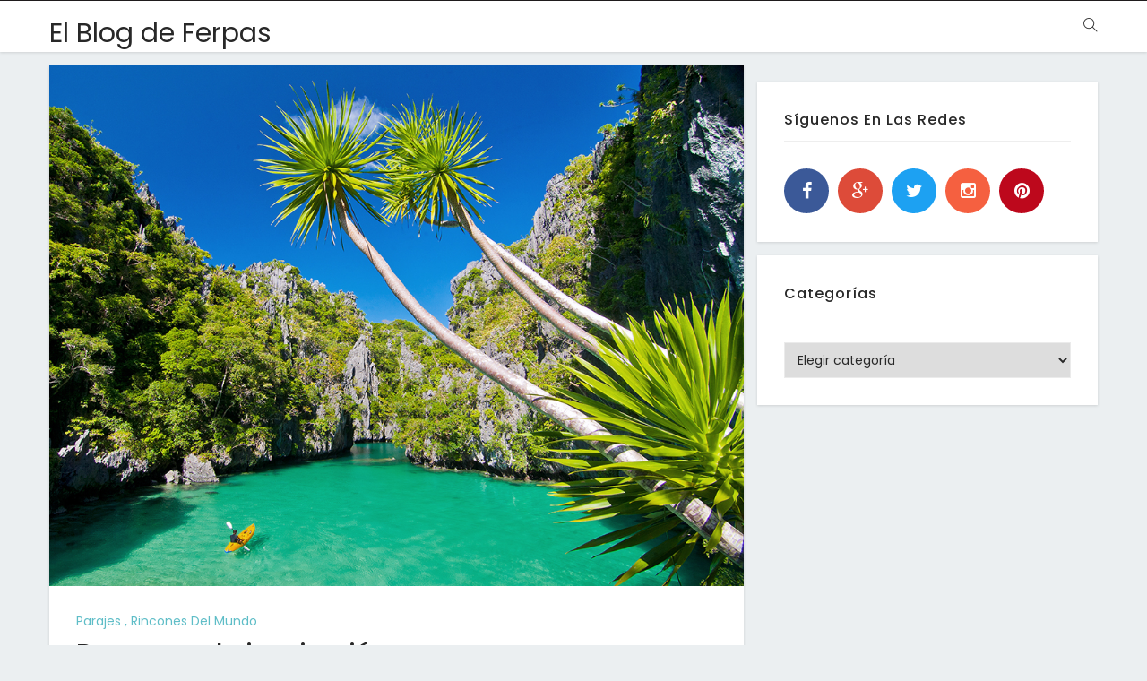

--- FILE ---
content_type: text/html; charset=UTF-8
request_url: https://blog.viverosferpas.com/2017/05/18/buscamos-la-inspiracion/
body_size: 8970
content:
<!DOCTYPE html>
<html lang="es-ES">
<head><meta name="google-site-verification" content="3qriiG4oDesFeTylj5wzVGQkLxa4A2-FEuWtHKrPCmI" />
    <meta charset="UTF-8">
    <meta name="viewport" content="width=device-width, initial-scale=1.0, maximum-scale=1.0, user-scalable=no">
    <link rel="profile" href="http://gmpg.org/xfn/11" />
    <link rel="pingback" href="https://blog.viverosferpas.com/xmlrpc.php">
    <title>Buscamos la inspiración &#8211; El Blog de Ferpas</title>
<link rel='dns-prefetch' href='//maxcdn.bootstrapcdn.com' />
<link rel='dns-prefetch' href='//fonts.googleapis.com' />
<link rel='dns-prefetch' href='//s.w.org' />
<link rel="alternate" type="application/rss+xml" title="El Blog de Ferpas &raquo; Feed" href="https://blog.viverosferpas.com/feed/" />
<link rel="alternate" type="application/rss+xml" title="El Blog de Ferpas &raquo; RSS de los comentarios" href="https://blog.viverosferpas.com/comments/feed/" />
<link rel="alternate" type="application/rss+xml" title="El Blog de Ferpas &raquo; Buscamos la inspiración RSS de los comentarios" href="https://blog.viverosferpas.com/2017/05/18/buscamos-la-inspiracion/feed/" />
		<script type="text/javascript">
			window._wpemojiSettings = {"baseUrl":"https:\/\/s.w.org\/images\/core\/emoji\/2.2.1\/72x72\/","ext":".png","svgUrl":"https:\/\/s.w.org\/images\/core\/emoji\/2.2.1\/svg\/","svgExt":".svg","source":{"concatemoji":"https:\/\/blog.viverosferpas.com\/wp-includes\/js\/wp-emoji-release.min.js?ver=4.7.31"}};
			!function(t,a,e){var r,n,i,o=a.createElement("canvas"),l=o.getContext&&o.getContext("2d");function c(t){var e=a.createElement("script");e.src=t,e.defer=e.type="text/javascript",a.getElementsByTagName("head")[0].appendChild(e)}for(i=Array("flag","emoji4"),e.supports={everything:!0,everythingExceptFlag:!0},n=0;n<i.length;n++)e.supports[i[n]]=function(t){var e,a=String.fromCharCode;if(!l||!l.fillText)return!1;switch(l.clearRect(0,0,o.width,o.height),l.textBaseline="top",l.font="600 32px Arial",t){case"flag":return(l.fillText(a(55356,56826,55356,56819),0,0),o.toDataURL().length<3e3)?!1:(l.clearRect(0,0,o.width,o.height),l.fillText(a(55356,57331,65039,8205,55356,57096),0,0),e=o.toDataURL(),l.clearRect(0,0,o.width,o.height),l.fillText(a(55356,57331,55356,57096),0,0),e!==o.toDataURL());case"emoji4":return l.fillText(a(55357,56425,55356,57341,8205,55357,56507),0,0),e=o.toDataURL(),l.clearRect(0,0,o.width,o.height),l.fillText(a(55357,56425,55356,57341,55357,56507),0,0),e!==o.toDataURL()}return!1}(i[n]),e.supports.everything=e.supports.everything&&e.supports[i[n]],"flag"!==i[n]&&(e.supports.everythingExceptFlag=e.supports.everythingExceptFlag&&e.supports[i[n]]);e.supports.everythingExceptFlag=e.supports.everythingExceptFlag&&!e.supports.flag,e.DOMReady=!1,e.readyCallback=function(){e.DOMReady=!0},e.supports.everything||(r=function(){e.readyCallback()},a.addEventListener?(a.addEventListener("DOMContentLoaded",r,!1),t.addEventListener("load",r,!1)):(t.attachEvent("onload",r),a.attachEvent("onreadystatechange",function(){"complete"===a.readyState&&e.readyCallback()})),(r=e.source||{}).concatemoji?c(r.concatemoji):r.wpemoji&&r.twemoji&&(c(r.twemoji),c(r.wpemoji)))}(window,document,window._wpemojiSettings);
		</script>
		<style type="text/css">
img.wp-smiley,
img.emoji {
	display: inline !important;
	border: none !important;
	box-shadow: none !important;
	height: 1em !important;
	width: 1em !important;
	margin: 0 .07em !important;
	vertical-align: -0.1em !important;
	background: none !important;
	padding: 0 !important;
}
</style>
<link rel='stylesheet' id='contact-form-7-css'  href='https://blog.viverosferpas.com/wp-content/plugins/contact-form-7/includes/css/styles.css?ver=4.6.1' type='text/css' media='all' />
<link rel='stylesheet' id='sb_instagram_styles-css'  href='https://blog.viverosferpas.com/wp-content/plugins/instagram-feed/css/sb-instagram.min.css?ver=1.4.8' type='text/css' media='all' />
<link rel='stylesheet' id='sb_instagram_icons-css'  href='https://maxcdn.bootstrapcdn.com/font-awesome/4.6.3/css/font-awesome.min.css?ver=4.6.3' type='text/css' media='all' />
<link rel='stylesheet' id='core-front-css'  href='https://blog.viverosferpas.com/wp-content/plugins/theme-core/assets/css/na-core-front.css?ver=1.0.2' type='text/css' media='all' />
<link rel='stylesheet' id='dashicons-css'  href='https://blog.viverosferpas.com/wp-includes/css/dashicons.min.css?ver=4.7.31' type='text/css' media='all' />
<link rel='stylesheet' id='wide_fonts-css'  href='https://fonts.googleapis.com/css?family=Poppins%3A300%2C400%2C500%2C600%2C700&#038;subset=latin%2Clatin-ext' type='text/css' media='all' />
<link rel='stylesheet' id='bootstrap-css'  href='https://blog.viverosferpas.com/wp-content/themes/wide/assets/css/bootstrap.min.css?ver=3.0.2%20' type='text/css' media='all' />
<link rel='stylesheet' id='wide-main-css'  href='https://blog.viverosferpas.com/wp-content/themes/wide/style.css' type='text/css' media='all' />
<link rel='stylesheet' id='wide-css-css'  href='https://blog.viverosferpas.com/wp-content/themes/wide/assets/css/style-default.min.css?ver=4.7.31' type='text/css' media='all' />
<script type='text/javascript' src='https://blog.viverosferpas.com/wp-includes/js/jquery/jquery.js?ver=1.12.4'></script>
<script type='text/javascript' src='https://blog.viverosferpas.com/wp-includes/js/jquery/jquery-migrate.min.js?ver=1.4.1'></script>
<script type='text/javascript' src='https://blog.viverosferpas.com/wp-content/themes/wide/assets/js/plugins.min.js'></script>
<link rel='https://api.w.org/' href='https://blog.viverosferpas.com/wp-json/' />
<link rel="EditURI" type="application/rsd+xml" title="RSD" href="https://blog.viverosferpas.com/xmlrpc.php?rsd" />
<link rel="wlwmanifest" type="application/wlwmanifest+xml" href="https://blog.viverosferpas.com/wp-includes/wlwmanifest.xml" /> 
<meta name="generator" content="WordPress 4.7.31" />
<link rel="canonical" href="https://blog.viverosferpas.com/2017/05/18/buscamos-la-inspiracion/" />
<link rel='shortlink' href='https://blog.viverosferpas.com/?p=979' />
<link rel="alternate" type="application/json+oembed" href="https://blog.viverosferpas.com/wp-json/oembed/1.0/embed?url=https%3A%2F%2Fblog.viverosferpas.com%2F2017%2F05%2F18%2Fbuscamos-la-inspiracion%2F" />
<link rel="alternate" type="text/xml+oembed" href="https://blog.viverosferpas.com/wp-json/oembed/1.0/embed?url=https%3A%2F%2Fblog.viverosferpas.com%2F2017%2F05%2F18%2Fbuscamos-la-inspiracion%2F&#038;format=xml" />
        <meta property="fb:app_id" content="" />
		<style type="text/css">.recentcomments a{display:inline !important;padding:0 !important;margin:0 !important;}</style>
		<meta name="generator" content="Powered by Visual Composer - drag and drop page builder for WordPress."/>
<!--[if lte IE 9]><link rel="stylesheet" type="text/css" href="https://blog.viverosferpas.com/wp-content/plugins/js_composer/assets/css/vc_lte_ie9.min.css" media="screen"><![endif]--><noscript><style type="text/css"> .wpb_animate_when_almost_visible { opacity: 1; }</style></noscript></head>
<body class="post-template-default single single-post postid-979 single-format-standard wpb-js-composer js-comp-ver-5.0.1 vc_responsive">
<div id="page" class="wrapper site">
    <div class="canvas-overlay"></div>
    <div id="header-placeholder" class="header-placeholder "></div>
<header id="masthead" class="site-header header-simple    ">
    <div id="wide-header">
        <!--Top bar-->
        <div class="header-topbar">
            <div id="wide-top-navbar" class="top-navbar 1">
    <div class="container">
        <div class="row">
            <div class="topbar-left col-xs-12 col-sm-6 col-md-6">

                <div class="na-topbar clearfix">
                    <nav id="na-top-navigation" class="collapse navbar-collapse">
                                            </nav>
                </div>
            </div>
            <div class="topbar-right hidden-xs col-sm-6 col-md-6 clearfix">
                            </div>

        </div>

    </div>
</div>        </div>
        <div class="container">
            <div class="wide-header-content">
                <!--Logo-->
                <div class="header-content-logo">
                            <p class="site-title"><a href="https://blog.viverosferpas.com/" rel="home">El Blog de Ferpas</a></p>
                    </div>
                <!-- Menu-->
                <div class="header-content-menu">
                    <div id="na-menu-primary" class="nav-menu clearfix">
                        <nav class="text-center na-menu-primary clearfix">
                                                    </nav>
                    </div>
                </div>
                <!--Seacrch & Cart-->
                <div class="header-content-right">
                    <div class="searchform-mini hidden-sm hidden-xs">
                        <button class="btn-mini-search"><i class="ti-search"></i></button>
                    </div>
                    <div class="searchform-wrap search-transition-wrap wide-hidden">
                        <div class="search-transition-inner">
                            <form method="get"  class="searchform" action="https://blog.viverosferpas.com/">

    <div class="input-group">
        <label class="screen-reader-text">Search for:</label>
        <input type="text" class="form-control" placeholder="Search ... " value="" name="s" />
        <span class="input-group-btn">
            <button class="btn btn-primary"><i class="ti-search"></i></button>
        </span>
    </div>

</form>                            <button class="btn-mini-close pull-right"><i class="fa fa-close"></i></button>
                        </div>
                    </div>

                </div>
            </div>
        </div><!-- .container -->
    </div>
</header><!-- .site-header -->    <div id="content" class="site-content">
<div class="wrap-content" role="main">
    <div class="container">
        <div class="row">
            
                    <div class="main-content  col-sx-8 col-sm-12 col-md-8 col-lg-8">
                    <div class="content-inner">
                    <div class="box box-article">
    <article id="post-979" class="post-979 post type-post status-publish format-standard has-post-thumbnail hentry category-parajes category-rincones-del-mundo">
        
                                                <div class="post-image single-image ">
                        <a href="https://blog.viverosferpas.com/2017/05/18/buscamos-la-inspiracion/"><img width="990" height="742" src="https://blog.viverosferpas.com/wp-content/uploads/2017/05/el-nido-philippines-kayaker_76771_990x742.jpg" class="attachment-full-thumb size-full-thumb wp-post-image" alt="" srcset="https://blog.viverosferpas.com/wp-content/uploads/2017/05/el-nido-philippines-kayaker_76771_990x742.jpg 990w, https://blog.viverosferpas.com/wp-content/uploads/2017/05/el-nido-philippines-kayaker_76771_990x742-300x225.jpg 300w, https://blog.viverosferpas.com/wp-content/uploads/2017/05/el-nido-philippines-kayaker_76771_990x742-768x576.jpg 768w, https://blog.viverosferpas.com/wp-content/uploads/2017/05/el-nido-philippines-kayaker_76771_990x742-566x424.jpg 566w, https://blog.viverosferpas.com/wp-content/uploads/2017/05/el-nido-philippines-kayaker_76771_990x742-310x232.jpg 310w" sizes="(max-width: 990px) 100vw, 990px" /></a>
                    </div>
                            
                <div class="entry-header clearfix">
            <div class="article-meta-single">
                    <span class="post-cat">               <a href="https://blog.viverosferpas.com/category/parajes/" title="" >Parajes</a>
                           ,                 <a href="" title="" >Rincones del mundo</a>
            </span>
            </div>

            <header class="entry-header-title">
                <h1 class="entry-title">Buscamos la inspiración</h1>            </header>
            <!-- .entry-header -->
        </div>
                <div class="entry-avatar clearfix">
            <div class="main-avt-like">
                    <div class="by-title-date">
                        <img alt='' src='https://secure.gravatar.com/avatar/d9c8e1faf098e4046d4621ab213fe772?s=50&#038;d=mm&#038;r=g' srcset='https://secure.gravatar.com/avatar/d9c8e1faf098e4046d4621ab213fe772?s=100&amp;d=mm&amp;r=g 2x' class='avatar avatar-50 photo' height='50' width='50' />                        <span class="author-by">by</span>
                        <span class="author-title">
                            <a class="author-link" href="https://blog.viverosferpas.com/author/taniamanchado/" rel="author">
                                Viveros Ferpas                            </a>
                        </span>
                        <span class="post-date">
                            May 18, 2017                        </span>
                    </div>
                    <div class="view-like">
                                            <div class="total-view post-info-item">
                            <i class="fa fa-eye"></i> 912                        </div>
                                                                                                        </div>
           </div>
        </div>
        <div class="entry-content">
            <p>Nuestros paisajistas buscan la inspiración en todos los rincones del mundo para hacer que disfrutes de un trocito recóndito de paraíso en tu casa.</p>
<p>Como en éste paraje de «El Nido»  (Filipinas).</p>
<p><a href="http://images.nationalgeographic.com/wpf/media-live/photos/000/767/overrides/el-nido-philippines-kayaker_76771_990x742.jpg">http://images.nationalgeographic.com/wpf/media-live/photos/000/767/overrides/el-nido-philippines-kayaker_76771_990x742.jpg</a></p>
<p>(Fotografía cortesía de National Geographic)<br />
<span id="more-979"></span></p>

        </div>
    <!--    Author bio.-->
        <div class="entry-footer clearfix">
    <div class="tags-link-wrap pull-left">
            </div>
    <div class="comment-text pull-right">
       <div class="social share-links clearfix" xmlns="http://www.w3.org/1999/html">
        <ul class="social-icons list-unstyled list-inline">
                <li class="social-item facebook">
            <a href="http://www.facebook.com/sharer.php?u=https://blog.viverosferpas.com/2017/05/18/buscamos-la-inspiracion/" title="facebook" class="post_share_facebook facebook" onclick="javascript:window.open(this.href,'', 'menubar=no,toolbar=no,resizable=yes,scrollbars=yes,height=220,width=600');return false;">
                <i class="fa fa-facebook"></i>
            </a>
        </li>
                        <li class="social-item twitter">
            <a href="https://twitter.com/share?url=https://blog.viverosferpas.com/2017/05/18/buscamos-la-inspiracion/" title="twitter" onclick="javascript:window.open(this.href,'', 'menubar=no,toolbar=no,resizable=yes,scrollbars=yes,height=260,width=600');return false;" class="product_share_twitter twitter">
                <i class="fa fa-twitter"></i>
            </a>
        </li>
                        <li class="social-item google">
            <a href="https://plus.google.com/share?url=https://blog.viverosferpas.com/2017/05/18/buscamos-la-inspiracion/" class="googleplus" title="google +" onclick="javascript:window.open(this.href,'', 'menubar=no,toolbar=no,resizable=yes,scrollbars=yes,height=600,width=600');return false;">
                <i class="fa fa-google-plus"></i>
            </a>
        </li>
                            </ul>
</div>    </div>
</div>
<div class="entry_pagination">
	<div class="post-pagination pagination clearfix">

		
					<a class="page-numbers pull-left page-prev" title="prev post" href="https://blog.viverosferpas.com/2017/05/17/patio-del-colegio-de-economistas-de-alicante-antes-y-despues/">
				<i class="ti-arrow-left" aria-hidden="true"></i>
				<span class="btn-prev">Prev</span>
				<p class="title-pagination">Patio del Colegio de Economistas de Alicante (Antes y después)</p>
			</a>
		
					<a class="page-numbers pull-right page-next" title="next post" href="https://blog.viverosferpas.com/2017/05/19/los-viernes-son-mejores-con-unas-vistas-asi/">
				<span class="btn-next">Next</span>
				<i class="ti-arrow-right" aria-hidden="true"></i>
				<p class="title-pagination">Los Viernes son mejores con unas vistas así</p>
			</a>
		
	</div>
</div>    </article>
</div>
<div class="box box-author">
    </div>
		<div class="post-related">
			<div class="post-box">
				<h4 class="widgettitle">
					You may also like				</h4>
			</div>
			<div class="related-content clearfix row">
				<div class="related-image pull-left col-md-6 col-sm-6">
					                                                                        <div class="related-image-inner">
                                                                                                                                            <div class="post-image single-image">
                                                    <a href="https://blog.viverosferpas.com/2019/02/21/ultimos-retoques-del-hotel-btt-en-finestrat/"><img width="1600" height="1200" src="https://blog.viverosferpas.com/wp-content/uploads/2019/02/WhatsApp-Image-2019-02-21-at-16.40.58.jpeg" class="attachment-full-thumb size-full-thumb wp-post-image" alt="" srcset="https://blog.viverosferpas.com/wp-content/uploads/2019/02/WhatsApp-Image-2019-02-21-at-16.40.58.jpeg 1600w, https://blog.viverosferpas.com/wp-content/uploads/2019/02/WhatsApp-Image-2019-02-21-at-16.40.58-300x225.jpeg 300w, https://blog.viverosferpas.com/wp-content/uploads/2019/02/WhatsApp-Image-2019-02-21-at-16.40.58-768x576.jpeg 768w, https://blog.viverosferpas.com/wp-content/uploads/2019/02/WhatsApp-Image-2019-02-21-at-16.40.58-1024x768.jpeg 1024w, https://blog.viverosferpas.com/wp-content/uploads/2019/02/WhatsApp-Image-2019-02-21-at-16.40.58-565x424.jpeg 565w, https://blog.viverosferpas.com/wp-content/uploads/2019/02/WhatsApp-Image-2019-02-21-at-16.40.58-310x232.jpeg 310w" sizes="(max-width: 1600px) 100vw, 1600px" /></a>
                                                </div>
                                                                                                                                        </div>
                                                                                                                                                                                                                                                                                        				</div>
				<div class="related-meta pull-left col-md-6 col-sm-6 ">
												<div class="related-meta-inner">
								<h3 class="post-title"><a href="https://blog.viverosferpas.com/2019/02/21/ultimos-retoques-del-hotel-btt-en-finestrat/">Últimos retoques del hotel Btt en Finestrat</a></h3>
							</div>
												<div class="related-meta-inner">
								<h3 class="post-title"><a href="https://blog.viverosferpas.com/2018/03/06/hoy-recordamos-a-gabriel-garcia-marquez/">Aniversario de nacimiento de Gabriel García Marquez</a></h3>
							</div>
												<div class="related-meta-inner">
								<h3 class="post-title"><a href="https://blog.viverosferpas.com/2017/11/24/james-corner-un-genio-del-paisajismo-contemporaneo/">James Corner, un genio del paisajismo contemporáneo</a></h3>
							</div>
												<div class="related-meta-inner">
								<h3 class="post-title"><a href="https://blog.viverosferpas.com/2017/10/13/thomas-dolliver-church-los-inicios-del-paisajismo/">Thomas Dolliver Church, los inicios del paisajismo</a></h3>
							</div>
												<div class="related-meta-inner">
								<h3 class="post-title"><a href="https://blog.viverosferpas.com/2017/10/11/decora-tu-jardin-se-acerca-halloween/">¡Decora tu jardín, se acerca Halloween!</a></h3>
							</div>
					</div></div></div><div id="comments" class="box box-comment">
            <div class="comments-list">

               
                        </div>
                            <div class="commentform">
                	<div id="respond" class="comment-respond">
		<h3 id="reply-title" class="comment-reply-title"><h4 class="heading"><span>Leave a Comment</span></h4> <small><a rel="nofollow" id="cancel-comment-reply-link" href="/2017/05/18/buscamos-la-inspiracion/#respond" style="display:none;">Cancelar respuesta</a></small></h3>			<form action="https://blog.viverosferpas.com/wp-comments-post.php" method="post" id="commentform" class="comment-form" novalidate>
				<p class="h-info">Your email address will not be published.</p><div class="row"><div class="form-group col-sm-12 col-md-6">
                                                <input type="text" name="author" placeholder="Name*" class="form-control" id="author" value=""  aria-required='true' />
                                                </div>
<div class="form-group col-sm-12 col-md-6">
                                                <input id="email" name="email" class="form-control" placeholder="Email*" type="text" value=""  aria-required='true' />
                                                </div>
                                </div>
<div class="form-group">
                                                <input id="url" name="url" class="form-control" placeholder="Website" type="text" value=""  />
                                                </div>
<div class="form-group">
                                                    <textarea  rows="8" id="774b53748e"  name="cae72509ac"  class="form-control" placeholder="Comment*"  aria-required='true'></textarea><textarea id="comment" aria-hidden="true" name="comment" style="width:10px !important;position:absolute !important;left:-10000000px !important"></textarea><script type="text/javascript">document.getElementById("comment").setAttribute( "id", "511f218e9f6c6fef2667c817f25faebb" );document.getElementById("774b53748e").setAttribute( "id", "comment" );</script>
                                                </div><p class="form-submit"><input name="submit" type="submit" id="submit" class="btn-variant" class="submit" value="Post Comment" /> <input type='hidden' name='comment_post_ID' value='979' id='comment_post_ID' />
<input type='hidden' name='comment_parent' id='comment_parent' value='0' />
</p>			</form>
			</div><!-- #respond -->
	            </div><!-- end commentform -->
            </div><!-- end comments -->                </div>
                    </div>
    
                    <div id="archive-sidebar" class="sidebar sidebar-right col-sx-4 col-sm-4 col-md-4 col-lg-4 archive-sidebar">
            <div class="content-inner">
    <aside id="wide_social-3" class="widget NA_social"><h2 class="widgettitle">Síguenos en las redes</h2><div class="wide-social-icon clearfix"><a href="http://www.facebook.com/ViverosFERPAS" target="_blank" title="ion-social-facebook" class="ion-social-facebook"><i class="fa fa-facebook"></i></a><a href="https://plus.google.com/u/0/107385372657250932007" target="_blank" title="ion-social-googleplus" class="ion-social-googleplus"><i class="fa fa-google-plus"></i></a><a href="http://twitter.com/FerpasPaisaje" target="_blank" title="ion-social-twitter" class="ion-social-twitter"><i class="fa fa-twitter"></i></a><a href="http://instagram.com/ferpaspaisajismo" target="_blank" title="ion-social-instagram" class="ion-social-instagram"><i class="fa fa-instagram"></i></a><a href="http://pinterest.com/ViverosFERPAS" target="_blank" title="ion-social-pinterest" class="ion-social-pinterest"><i class="fa fa-pinterest"></i></a></div></aside><aside id="categories-5" class="widget widget_categories"><h2 class="widgettitle">Categorías</h2><label class="screen-reader-text" for="cat">Categorías</label><select  name='cat' id='cat' class='postform' >
	<option value='-1'>Elegir categoría</option>
	<option class="level-0" value="222">«Chorisia Speciosa»</option>
	<option class="level-0" value="38">#365días365plantas</option>
	<option class="level-0" value="324">19 de Octubre</option>
	<option class="level-0" value="230">Abutilon hibridum</option>
	<option class="level-0" value="246">Adiantum capillus-veneris</option>
	<option class="level-0" value="236">Aeonium Velour</option>
	<option class="level-0" value="200">Ageratum Houstonianum</option>
	<option class="level-0" value="206">aldi</option>
	<option class="level-0" value="210">alegría guineana</option>
	<option class="level-0" value="40">alicante</option>
	<option class="level-0" value="575">altea</option>
	<option class="level-0" value="238">Anacampseros Sunrise</option>
	<option class="level-0" value="418">antiguos proyectos</option>
	<option class="level-0" value="190">arquitecto paisajista</option>
	<option class="level-0" value="267">Bambú</option>
	<option class="level-0" value="107">benidorm</option>
	<option class="level-0" value="490">black friday</option>
	<option class="level-0" value="536">cactus de navidad</option>
	<option class="level-0" value="252">Calathea lancifolia</option>
	<option class="level-0" value="290">Calluna Vulgaris</option>
	<option class="level-0" value="128">calpe</option>
	<option class="level-0" value="155">carex</option>
	<option class="level-0" value="281">Celebración del día</option>
	<option class="level-0" value="356">celosías</option>
	<option class="level-0" value="47">césped artificial</option>
	<option class="level-0" value="554">césped natural</option>
	<option class="level-0" value="346">col ornamental</option>
	<option class="level-0" value="184">compo</option>
	<option class="level-0" value="41">comunidad valenciana</option>
	<option class="level-0" value="289">consejos jardín</option>
	<option class="level-0" value="479">cotoneaster</option>
	<option class="level-0" value="237">Cotyledon Macrantha</option>
	<option class="level-0" value="134">crasas</option>
	<option class="level-0" value="525">cuidados césped</option>
	<option class="level-0" value="256">Cyclamen Persicum</option>
	<option class="level-0" value="228">Cyperaceae</option>
	<option class="level-0" value="540">decoración</option>
	<option class="level-0" value="776">dia de la escultura</option>
	<option class="level-0" value="789">Día de la madre</option>
	<option class="level-0" value="773">día de la tierra</option>
	<option class="level-0" value="332">día de todos los santos</option>
	<option class="level-0" value="323">día internacional cáncer de mama</option>
	<option class="level-0" value="462">día mundial de la diabetes</option>
	<option class="level-0" value="282">Día Mundial del Corazón</option>
	<option class="level-0" value="845">Diseño</option>
	<option class="level-0" value="794">diseño biofílico</option>
	<option class="level-0" value="239">Echeveria blue bird</option>
	<option class="level-0" value="183">enfermedades</option>
	<option class="level-0" value="258">escuela infantil la mar salada</option>
	<option class="level-0" value="451">especies invasoras</option>
	<option class="level-0" value="463">estevia</option>
	<option class="level-0" value="508">Euphorbia candelabra</option>
	<option class="level-0" value="79">Festival de cine de Alicante</option>
	<option class="level-0" value="141">festuca glauca</option>
	<option class="level-0" value="176">ficus benjamina</option>
	<option class="level-0" value="84">Fiesta de los Museos</option>
	<option class="level-0" value="511">Fldracena indivisa roja</option>
	<option class="level-0" value="438">Flor de Pascua</option>
	<option class="level-0" value="287">Gaura</option>
	<option class="level-0" value="216">gazania</option>
	<option class="level-0" value="295">Ginkgo Biloba</option>
	<option class="level-0" value="294">Ginkgo Bilova</option>
	<option class="level-0" value="300">halloween</option>
	<option class="level-0" value="707">hawkers</option>
	<option class="level-0" value="193">helecho</option>
	<option class="level-0" value="247">helechos</option>
	<option class="level-0" value="244">helen dillon</option>
	<option class="level-0" value="275">hibiscus</option>
	<option class="level-0" value="219">hongos</option>
	<option class="level-0" value="178">hortensia</option>
	<option class="level-0" value="116">Hotel Don Pancho</option>
	<option class="level-0" value="249">hoteles</option>
	<option class="level-0" value="189">Humprhy Reptom</option>
	<option class="level-0" value="254">ibiza</option>
	<option class="level-0" value="140">iluminación jardín</option>
	<option class="level-0" value="211">Impatiens hawkeri</option>
	<option class="level-0" value="503">James Corner</option>
	<option class="level-0" value="147">jardín mediterráneo</option>
	<option class="level-0" value="315">jardín sostenible</option>
	<option class="level-0" value="145">jardín xerófito</option>
	<option class="level-0" value="271">jardín XS</option>
	<option class="level-0" value="234">jardineria centro comercial</option>
	<option class="level-0" value="90">jardineros noveles</option>
	<option class="level-0" value="37">jardines</option>
	<option class="level-0" value="410">jardines con encanto</option>
	<option class="level-0" value="95">jardines tropicales</option>
	<option class="level-0" value="139">jávea</option>
	<option class="level-0" value="297">jesús ibáñez</option>
	<option class="level-0" value="232">la zenia</option>
	<option class="level-0" value="144">Laurus Nobilis</option>
	<option class="level-0" value="106">lugares de moda</option>
	<option class="level-0" value="49">Marjal</option>
	<option class="level-0" value="292">Mary Reynolds</option>
	<option class="level-0" value="574">Mascarat</option>
	<option class="level-0" value="507">maxiproducts</option>
	<option class="level-0" value="272">microjardín</option>
	<option class="level-0" value="476">Modular Projects</option>
	<option class="level-0" value="65">Muebles de jardín</option>
	<option class="level-0" value="166">Muhlenbergia capillaris</option>
	<option class="level-0" value="400">muros de contención</option>
	<option class="level-0" value="578">muros vegetales</option>
	<option class="level-0" value="148">Myrtus</option>
	<option class="level-0" value="491">naranjo</option>
	<option class="level-0" value="436">navidad</option>
	<option class="level-0" value="52">Obra pública</option>
	<option class="level-0" value="72">Observatorio de Medio Ambiente</option>
	<option class="level-0" value="143">Olea Europaea</option>
	<option class="level-0" value="97">Orquídeas</option>
	<option class="level-0" value="269">otoño</option>
	<option class="level-0" value="510">Pachycereus pringlei</option>
	<option class="level-0" value="5">paisajismo</option>
	<option class="level-0" value="444">palmeras</option>
	<option class="level-0" value="579">pantallas vegetales</option>
	<option class="level-0" value="227">papiro</option>
	<option class="level-0" value="76">Parajes</option>
	<option class="level-0" value="399">parcelas en pendiente</option>
	<option class="level-0" value="379">Parque del palmeral de alicante</option>
	<option class="level-0" value="130">paseo marítimo</option>
	<option class="level-0" value="142">Phoenix dactylifera</option>
	<option class="level-0" value="182">plagas</option>
	<option class="level-0" value="368">planta artificial</option>
	<option class="level-0" value="214">planta ejemplar</option>
	<option class="level-0" value="369">planta sin mantenimien</option>
	<option class="level-0" value="370">planta sin mantenimiento</option>
	<option class="level-0" value="868">plantas acuáticas</option>
	<option class="level-0" value="124">plantas consejos</option>
	<option class="level-0" value="3">plantas de exterior</option>
	<option class="level-0" value="2">plantas de interior</option>
	<option class="level-0" value="452">plantas invasoras</option>
	<option class="level-0" value="135">plantas suculentas</option>
	<option class="level-0" value="192">Platycerium bifurcatum</option>
	<option class="level-0" value="105">playas</option>
	<option class="level-0" value="445">poda de palmeras</option>
	<option class="level-0" value="437">Poinsettias</option>
	<option class="level-0" value="700">primavera</option>
	<option class="level-0" value="392">productores de planta</option>
	<option class="level-0" value="423">proyecto</option>
	<option class="level-0" value="424">proyecto paisajismo</option>
	<option class="level-0" value="580">rabasa</option>
	<option class="level-0" value="385">restauración jardines</option>
	<option class="level-0" value="77">Rincones del mundo</option>
	<option class="level-0" value="218">rosquilla</option>
	<option class="level-0" value="1">Sin categoría</option>
	<option class="level-0" value="4">sistemas de riego</option>
	<option class="level-0" value="250">Strelitzia reginae</option>
	<option class="level-0" value="157">suavinex</option>
	<option class="level-0" value="224">syringa</option>
	<option class="level-0" value="104">terrazas</option>
	<option class="level-0" value="425">tes y después</option>
	<option class="level-0" value="304">Thomas Dolliver Church</option>
	<option class="level-0" value="233">torrevieja</option>
	<option class="level-0" value="509">Trichocereus pasacana</option>
	<option class="level-0" value="386">universidad</option>
	<option class="level-0" value="179">vacaciones</option>
	<option class="level-0" value="129">verano</option>
	<option class="level-0" value="208">verbena</option>
	<option class="level-0" value="626">viveralia</option>
	<option class="level-0" value="468">viveros</option>
	<option class="level-0" value="393">viveros de plantas</option>
	<option class="level-0" value="66">Vondom</option>
	<option class="level-0" value="27">workinprogress</option>
	<option class="level-0" value="146">Yucca</option>
</select>

<script type='text/javascript'>
/* <![CDATA[ */
(function() {
	var dropdown = document.getElementById( "cat" );
	function onCatChange() {
		if ( dropdown.options[ dropdown.selectedIndex ].value > 0 ) {
			location.href = "https://blog.viverosferpas.com/?cat=" + dropdown.options[ dropdown.selectedIndex ].value;
		}
	}
	dropdown.onchange = onCatChange;
})();
/* ]]> */
</script>

</aside></div>

        </div>
    
        </div><!-- .content-area -->
    </div>
</div>
        </div><!-- .site-content -->
        
    <footer id="na-footer" class="na-footer  footer-1">

        <!--    Footer bottom-->
            <div class="footer-bottom clearfix">
                <div class="container">
                    <div class="container-inner">
                        <div class="row">

                            <div class="col-md-12 col-sm-12">
                                                                <div class="coppy-right">
                                <span>Copyright @ 2026 WordPress  Themes by <a href="http://nanoagency.co">NanoAgency</a></span>. All rights reserved.                            </div><!-- .site-info -->
                                                            </div>
                        </div>
                    </div>
                </div>
            </div>


    </footer><!-- .site-footer -->
    <div id="scrollup" class="scrollup"><i class="fa fa-angle-up"></i></div>
    </div><!-- .site -->

<script type='text/javascript' src='https://blog.viverosferpas.com/wp-content/plugins/contact-form-7/includes/js/jquery.form.min.js?ver=3.51.0-2014.06.20'></script>
<script type='text/javascript'>
/* <![CDATA[ */
var _wpcf7 = {"recaptcha":{"messages":{"empty":"Por favor, prueba que no eres un robot."}}};
/* ]]> */
</script>
<script type='text/javascript' src='https://blog.viverosferpas.com/wp-content/plugins/contact-form-7/includes/js/scripts.js?ver=4.6.1'></script>
<script type='text/javascript'>
/* <![CDATA[ */
var sb_instagram_js_options = {"sb_instagram_at":""};
/* ]]> */
</script>
<script type='text/javascript' src='https://blog.viverosferpas.com/wp-content/plugins/instagram-feed/js/sb-instagram.min.js?ver=1.4.8'></script>
<script type='text/javascript' src='https://blog.viverosferpas.com/wp-content/plugins/theme-core/assets/js/na-core-front.js?ver=1.0.2'></script>
<script type='text/javascript' src='https://blog.viverosferpas.com/wp-includes/js/comment-reply.min.js?ver=4.7.31'></script>
<script type='text/javascript' src='https://blog.viverosferpas.com/wp-content/themes/wide/assets/js/plugins/jquery.sticky-kit.js?ver=1.1.2'></script>
<script type='text/javascript' src='https://blog.viverosferpas.com/wp-content/themes/wide/assets/js/plugins/isotope.pkgd.min.js?ver=2.2.0'></script>
<script type='text/javascript' src='https://blog.viverosferpas.com/wp-content/themes/wide/assets/js/plugins/jquery.lazyload.js?ver=1.9.3'></script>
<script type='text/javascript' src='https://blog.viverosferpas.com/wp-content/themes/wide/assets/js/dev/isotope-init.js'></script>
<script type='text/javascript' src='https://blog.viverosferpas.com/wp-content/themes/wide/assets/js/dev/nano.js'></script>
<script type='text/javascript' src='https://blog.viverosferpas.com/wp-includes/js/hoverIntent.min.js?ver=1.8.1'></script>
<script type='text/javascript'>
/* <![CDATA[ */
var megamenu = {"timeout":"300","interval":"100"};
/* ]]> */
</script>
<script type='text/javascript' src='https://blog.viverosferpas.com/wp-content/plugins/megamenu/js/maxmegamenu.js?ver=2.3.4'></script>
<script type='text/javascript' src='https://blog.viverosferpas.com/wp-includes/js/wp-embed.min.js?ver=4.7.31'></script>

</body>
</html>

--- FILE ---
content_type: application/javascript
request_url: https://blog.viverosferpas.com/wp-content/themes/wide/assets/js/dev/isotope-init.js
body_size: -41
content:
(function($){
    "use strict";
    function wide_isotope(){
        jQuery('.content-category .archive-blog').isotope({
            masonry: {
                columnWidth:'.col-item',
            },
            transitionDuration: '0.4s',
            fitWidth: true
        });
        jQuery('.blog-grid-layout .archive-blog').isotope({
            masonry: {
                columnWidth:'.col-item',
            },
            transitionDuration: '0.4s',
            fitWidth: true
    });
    }
    jQuery(document).ready(function($) {
        jQuery("img.lazy").lazyload();
    });

    jQuery(window).load(function(){
        wide_isotope();
    })
})(jQuery);
